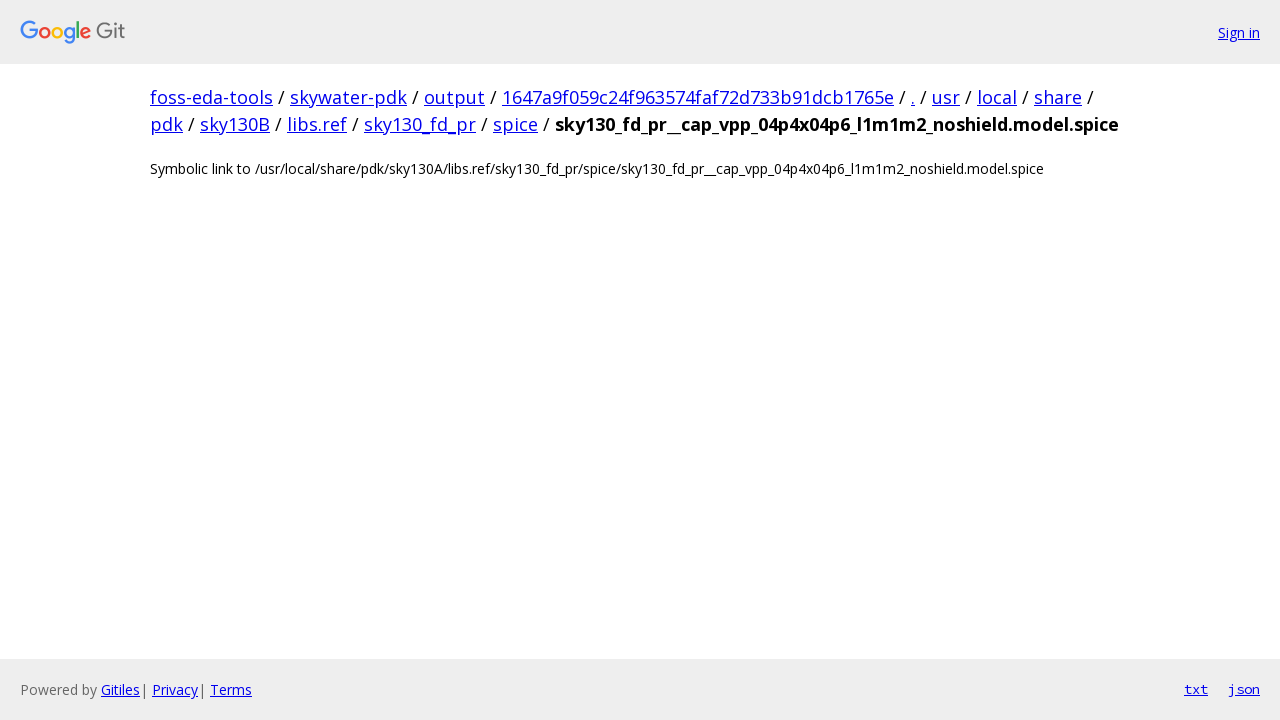

--- FILE ---
content_type: text/html; charset=utf-8
request_url: https://foss-eda-tools.googlesource.com/skywater-pdk/output/+/1647a9f059c24f963574faf72d733b91dcb1765e/usr/local/share/pdk/sky130B/libs.ref/sky130_fd_pr/spice/sky130_fd_pr__cap_vpp_04p4x04p6_l1m1m2_noshield.model.spice
body_size: 698
content:
<!DOCTYPE html><html lang="en"><head><meta charset="utf-8"><meta name="viewport" content="width=device-width, initial-scale=1"><title>usr/local/share/pdk/sky130B/libs.ref/sky130_fd_pr/spice/sky130_fd_pr__cap_vpp_04p4x04p6_l1m1m2_noshield.model.spice - skywater-pdk/output - Git at Google</title><link rel="stylesheet" type="text/css" href="/+static/base.css"><!-- default customHeadTagPart --></head><body class="Site"><header class="Site-header"><div class="Header"><a class="Header-image" href="/"><img src="//www.gstatic.com/images/branding/lockups/2x/lockup_git_color_108x24dp.png" width="108" height="24" alt="Google Git"></a><div class="Header-menu"> <a class="Header-menuItem" href="https://accounts.google.com/AccountChooser?faa=1&amp;continue=https://foss-eda-tools.googlesource.com/login/skywater-pdk/output/%2B/1647a9f059c24f963574faf72d733b91dcb1765e/usr/local/share/pdk/sky130B/libs.ref/sky130_fd_pr/spice/sky130_fd_pr__cap_vpp_04p4x04p6_l1m1m2_noshield.model.spice">Sign in</a> </div></div></header><div class="Site-content"><div class="Container "><div class="Breadcrumbs"><a class="Breadcrumbs-crumb" href="/?format=HTML">foss-eda-tools</a> / <a class="Breadcrumbs-crumb" href="/skywater-pdk/">skywater-pdk</a> / <a class="Breadcrumbs-crumb" href="/skywater-pdk/output/">output</a> / <a class="Breadcrumbs-crumb" href="/skywater-pdk/output/+/1647a9f059c24f963574faf72d733b91dcb1765e">1647a9f059c24f963574faf72d733b91dcb1765e</a> / <a class="Breadcrumbs-crumb" href="/skywater-pdk/output/+/1647a9f059c24f963574faf72d733b91dcb1765e/">.</a> / <a class="Breadcrumbs-crumb" href="/skywater-pdk/output/+/1647a9f059c24f963574faf72d733b91dcb1765e/usr">usr</a> / <a class="Breadcrumbs-crumb" href="/skywater-pdk/output/+/1647a9f059c24f963574faf72d733b91dcb1765e/usr/local?autodive=0">local</a> / <a class="Breadcrumbs-crumb" href="/skywater-pdk/output/+/1647a9f059c24f963574faf72d733b91dcb1765e/usr/local/share?autodive=0">share</a> / <a class="Breadcrumbs-crumb" href="/skywater-pdk/output/+/1647a9f059c24f963574faf72d733b91dcb1765e/usr/local/share/pdk">pdk</a> / <a class="Breadcrumbs-crumb" href="/skywater-pdk/output/+/1647a9f059c24f963574faf72d733b91dcb1765e/usr/local/share/pdk/sky130B">sky130B</a> / <a class="Breadcrumbs-crumb" href="/skywater-pdk/output/+/1647a9f059c24f963574faf72d733b91dcb1765e/usr/local/share/pdk/sky130B/libs.ref">libs.ref</a> / <a class="Breadcrumbs-crumb" href="/skywater-pdk/output/+/1647a9f059c24f963574faf72d733b91dcb1765e/usr/local/share/pdk/sky130B/libs.ref/sky130_fd_pr">sky130_fd_pr</a> / <a class="Breadcrumbs-crumb" href="/skywater-pdk/output/+/1647a9f059c24f963574faf72d733b91dcb1765e/usr/local/share/pdk/sky130B/libs.ref/sky130_fd_pr/spice">spice</a> / <span class="Breadcrumbs-crumb">sky130_fd_pr__cap_vpp_04p4x04p6_l1m1m2_noshield.model.spice</span></div><div class="symlink-detail">Symbolic link to /usr/local/share/pdk/sky130A/libs.ref/sky130_fd_pr/spice/sky130_fd_pr__cap_vpp_04p4x04p6_l1m1m2_noshield.model.spice</div></div> <!-- Container --></div> <!-- Site-content --><footer class="Site-footer"><div class="Footer"><span class="Footer-poweredBy">Powered by <a href="https://gerrit.googlesource.com/gitiles/">Gitiles</a>| <a href="https://policies.google.com/privacy">Privacy</a>| <a href="https://policies.google.com/terms">Terms</a></span><span class="Footer-formats"><a class="u-monospace Footer-formatsItem" href="?format=TEXT">txt</a> <a class="u-monospace Footer-formatsItem" href="?format=JSON">json</a></span></div></footer></body></html>